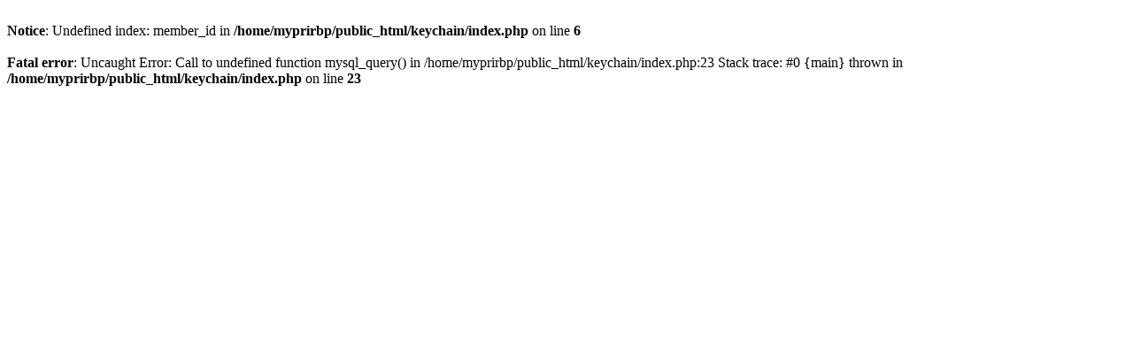

--- FILE ---
content_type: text/html; charset=UTF-8
request_url: https://www.myprint.in/keychain/
body_size: 227
content:
<br />
<b>Notice</b>:  Undefined index: member_id in <b>/home/myprirbp/public_html/keychain/index.php</b> on line <b>6</b><br />
<br />
<b>Fatal error</b>:  Uncaught Error: Call to undefined function mysql_query() in /home/myprirbp/public_html/keychain/index.php:23
Stack trace:
#0 {main}
  thrown in <b>/home/myprirbp/public_html/keychain/index.php</b> on line <b>23</b><br />
